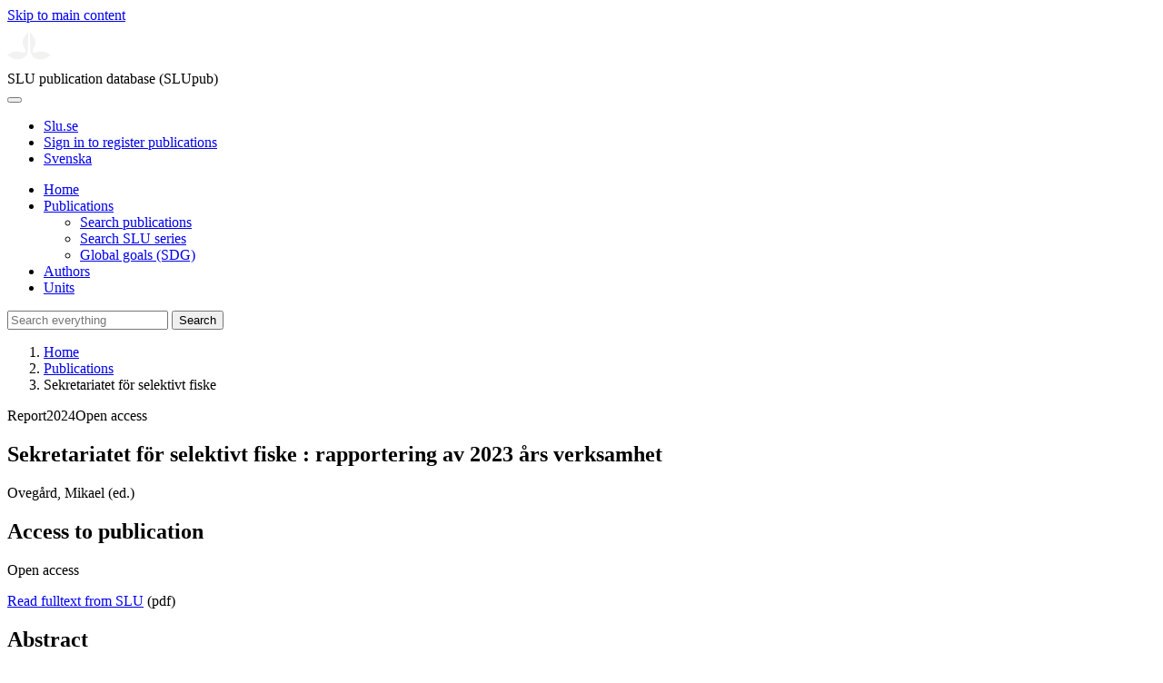

--- FILE ---
content_type: text/html; charset=UTF-8
request_url: https://publications.slu.se/?file=publ/show&id=128957
body_size: 5433
content:

<!DOCTYPE html>
<html lang="en">
<head>
    <meta charset="utf-8">
    <meta name="viewport" content="width=device-width, initial-scale=1, shrink-to-fit=no">

    <title>
    Sekretariatet f&ouml;r selektivt fiske | SLU publication database (SLUpub)    </title>

    <meta name="description" content="Under 2023 genomf&amp;ouml;rde sekretariatet f&amp;ouml;r selektivt fiske, vid institutionen f&amp;ouml;r akvatiska resurser p&amp;aring; SLU (SLU Aqua), tre projekt">
    <link rel="icon" sizes="16x16" href="/favicon.ico">
    <link rel="icon" href="/icon.svg" type="image/svg+xml">
    <link rel="apple-touch-icon" href="/apple-touch-icon.png">

    <link href="/assets/brand/css/bootstrap.min.css" rel="stylesheet">
    <link href="/assets/brand/css/fonts/fonts.css?v=ed816c8a-1a76-5c17-b497-0bd5dfefcc64" rel="stylesheet">
    <link href="/assets/brand/css/fontawesome/css/regular.min.css?v=ed816c8a-1a76-5c17-b497-0bd5dfefcc64" rel="stylesheet">
    <link href="/assets/brand/css/fontawesome/css/solid.min.css?v=ed816c8a-1a76-5c17-b497-0bd5dfefcc64" rel="stylesheet">
    <link href="/assets/brand/css/fontawesome/css/fontawesome.min.css?v=ed816c8a-1a76-5c17-b497-0bd5dfefcc64" rel="stylesheet">
    <link href="/assets/brand/css/style.css?v=ed816c8a-1a76-5c17-b497-0bd5dfefcc64" rel="stylesheet">
    <link href="/assets/brand/css/show.css?v=ed816c8a-1a76-5c17-b497-0bd5dfefcc64" rel="stylesheet"><link href="/assets/brand/css/publ-show.css?v=ed816c8a-1a76-5c17-b497-0bd5dfefcc64" rel="stylesheet">
    
    <link rel="schema.DC" href="http://purl.org/dc/elements/1.1/">
<meta name="DC.title" content="Sekretariatet f&ouml;r selektivt fiske">
<meta name="DC.date" content="2024" >
<meta name="DC.type" content="Report">
<meta name="DC.type" content="Other academic">
<meta name="DC.description.abstract" content="&lt;p&gt;Under 2023 genomf&ouml;rde sekretariatet f&ouml;r selektivt fiske, vid institutionen f&ouml;r akvatiska resurser p&aring; SLU (SLU Aqua), tre projekt tillsammans med svenskt yrkesfiske. Den &ouml;vergripande m&aring;ls&auml;ttningen f&ouml;r alla projekt inom sekretariatet f&ouml;r selektivt fiske &auml;r att minska m&auml;ngden o&ouml;nskade f&aring;ngster i svenskt yrkesfiske, samt att utveckla mer skonsamma och rovdjurs&auml;kra fiskemetoder. De tre projekt som utf&ouml;rdes under 2023 var: &lt;br&gt;&lt;/p&gt;&lt;p&gt;1 &rdquo;Absolut selektivitet i v&auml;sterhavstr&aring;lar&rdquo; (HaV Dnr 2072-2023) &ndash; Kapitel 2 &lt;br&gt;&lt;/p&gt;&lt;p&gt;2. &rdquo;Selektivitet i tunnel f&ouml;r fisk i r&auml;ktr&aring;lar&rdquo; (HaV Dnr 2073-2023) &ndash; Kapitel 3 &lt;br&gt;&lt;/p&gt;&lt;p&gt;3. &rdquo;Utveckling av s&auml;ls&auml;ker puchup-ryssja som ett alternativ inom det kustn&auml;ra sm&aring;skaliga multiartsfisket&rdquo; (HaV Dnr 965-2022) &ndash; Kapitel 4 &lt;br&gt;&lt;/p&gt;&lt;p&gt;Projekten initierades genom projektf&ouml;rslag som togs fram gemensamt av SLU Aqua och n&auml;ringen utifr&aring;n fiskets uttryckliga behov och id&eacute;er. Projektf&ouml;rslagen prioriterades och beslutades av en styrgrupp best&aring;ende av representanter fr&aring;n Havs- och vattenmyndigheten och Jordbruksverket, varefter SLU Aqua upphandlade utf&ouml;rare och agerade projektledare f&ouml;r respektive projekt. Projekten avslutades med en vetenskaplig utv&auml;rdering (redskapsexperiment) utf&ouml;rd av personal fr&aring;n SLU Aqua.&lt;br&gt;&lt;/p&gt;">
<meta name="DC.identifier" content="10.54612/a.74rvg59ppv">
<meta name="DC.identifier" content="urn:nbn:se:slu:epsilon-p-128957">
<meta name="DC.identifier" content="https://res.slu.se/id/publ/128957">
<meta name="DC.identifier" content="https://pub.epsilon.slu.se/id/eprint/33379/contents">
<meta name="citation_title" content="Sekretariatet f&ouml;r selektivt fiske">
<meta name="citation_publication_date" content="2024">
<meta name="citation_online_date" content="2024-04-21">
<meta name="citation_journal_title" content="Aqua reports">
<meta name="citation_issue" content="2024:3">
<meta name="citation_pdf_url" content="https://pub.epsilon.slu.se/id/eprint/33379/contents">
<meta name="citation_abstract" content="&lt;p&gt;Under 2023 genomf&ouml;rde sekretariatet f&ouml;r selektivt fiske, vid institutionen f&ouml;r akvatiska resurser p&aring; SLU (SLU Aqua), tre projekt tillsammans med svenskt yrkesfiske. Den &ouml;vergripande m&aring;ls&auml;ttningen f&ouml;r alla projekt inom sekretariatet f&ouml;r selektivt fiske &auml;r att minska m&auml;ngden o&ouml;nskade f&aring;ngster i svenskt yrkesfiske, samt att utveckla mer skonsamma och rovdjurs&auml;kra fiskemetoder. De tre projekt som utf&ouml;rdes under 2023 var: &lt;br&gt;&lt;/p&gt;&lt;p&gt;1 &rdquo;Absolut selektivitet i v&auml;sterhavstr&aring;lar&rdquo; (HaV Dnr 2072-2023) &ndash; Kapitel 2 &lt;br&gt;&lt;/p&gt;&lt;p&gt;2. &rdquo;Selektivitet i tunnel f&ouml;r fisk i r&auml;ktr&aring;lar&rdquo; (HaV Dnr 2073-2023) &ndash; Kapitel 3 &lt;br&gt;&lt;/p&gt;&lt;p&gt;3. &rdquo;Utveckling av s&auml;ls&auml;ker puchup-ryssja som ett alternativ inom det kustn&auml;ra sm&aring;skaliga multiartsfisket&rdquo; (HaV Dnr 965-2022) &ndash; Kapitel 4 &lt;br&gt;&lt;/p&gt;&lt;p&gt;Projekten initierades genom projektf&ouml;rslag som togs fram gemensamt av SLU Aqua och n&auml;ringen utifr&aring;n fiskets uttryckliga behov och id&eacute;er. Projektf&ouml;rslagen prioriterades och beslutades av en styrgrupp best&aring;ende av representanter fr&aring;n Havs- och vattenmyndigheten och Jordbruksverket, varefter SLU Aqua upphandlade utf&ouml;rare och agerade projektledare f&ouml;r respektive projekt. Projekten avslutades med en vetenskaplig utv&auml;rdering (redskapsexperiment) utf&ouml;rd av personal fr&aring;n SLU Aqua.&lt;br&gt;&lt;/p&gt;">
<meta name="citation_doi" content="10.54612/a.74rvg59ppv">
<meta name="citation_public_url" content="https://res.slu.se/id/publ/128957">
<meta name="eprints.title" content="Sekretariatet f&ouml;r selektivt fiske">
<meta name="eprints.date" content="2024">
<meta name="eprints.journal_title" content="Aqua reports">
<meta name="eprints.issue" content="2024:3">
<meta name="eprints.type" content="Report">
<meta name="eprints.type" content="Other academic">
<meta name="eprints.abstract" content="&lt;p&gt;Under 2023 genomf&ouml;rde sekretariatet f&ouml;r selektivt fiske, vid institutionen f&ouml;r akvatiska resurser p&aring; SLU (SLU Aqua), tre projekt tillsammans med svenskt yrkesfiske. Den &ouml;vergripande m&aring;ls&auml;ttningen f&ouml;r alla projekt inom sekretariatet f&ouml;r selektivt fiske &auml;r att minska m&auml;ngden o&ouml;nskade f&aring;ngster i svenskt yrkesfiske, samt att utveckla mer skonsamma och rovdjurs&auml;kra fiskemetoder. De tre projekt som utf&ouml;rdes under 2023 var: &lt;br&gt;&lt;/p&gt;&lt;p&gt;1 &rdquo;Absolut selektivitet i v&auml;sterhavstr&aring;lar&rdquo; (HaV Dnr 2072-2023) &ndash; Kapitel 2 &lt;br&gt;&lt;/p&gt;&lt;p&gt;2. &rdquo;Selektivitet i tunnel f&ouml;r fisk i r&auml;ktr&aring;lar&rdquo; (HaV Dnr 2073-2023) &ndash; Kapitel 3 &lt;br&gt;&lt;/p&gt;&lt;p&gt;3. &rdquo;Utveckling av s&auml;ls&auml;ker puchup-ryssja som ett alternativ inom det kustn&auml;ra sm&aring;skaliga multiartsfisket&rdquo; (HaV Dnr 965-2022) &ndash; Kapitel 4 &lt;br&gt;&lt;/p&gt;&lt;p&gt;Projekten initierades genom projektf&ouml;rslag som togs fram gemensamt av SLU Aqua och n&auml;ringen utifr&aring;n fiskets uttryckliga behov och id&eacute;er. Projektf&ouml;rslagen prioriterades och beslutades av en styrgrupp best&aring;ende av representanter fr&aring;n Havs- och vattenmyndigheten och Jordbruksverket, varefter SLU Aqua upphandlade utf&ouml;rare och agerade projektledare f&ouml;r respektive projekt. Projekten avslutades med en vetenskaplig utv&auml;rdering (redskapsexperiment) utf&ouml;rd av personal fr&aring;n SLU Aqua.&lt;br&gt;&lt;/p&gt;">
<meta name="eprints.doi" content="10.54612/a.74rvg59ppv">
<meta name="eprints.urn" content="urn:nbn:se:slu:epsilon-p-128957">
<meta name="eprints.identifier" content="https://res.slu.se/id/publ/128957">
<meta name="eprints.document_url" content="https://pub.epsilon.slu.se/id/eprint/33379/contents">
<link rel="canonical" href="https://publications.slu.se/?file=publ/show&id=128957">
<meta property="og:title" content="Sekretariatet f&ouml;r selektivt fiske">
<meta property="og:type" content="article">
<meta property="og:url" content="https://publications.slu.se/?file=publ/show&id=128957">
<meta property="og:image" content="https://publications.slu.se/apple-touch-icon.png">
<meta property="og:site_name" content="SLU publication database (SLUpub)">
</head>
<body>
    <a class="skip-to-main-link" href="#main">Skip to main content</a>

    <header>
    <div class="container-fluid p-0">
        <div class="row g-0">
            <div class="col-12 col-lg-10 offset-lg-2 col-xxl-9 offset-xxl-3 d-flex">
                <div class="logotype">
                    <svg id="sluMainLogo" xmlns="http://www.w3.org/2000/svg" viewBox="-0 -152 848.43 848.44" width="48" aria-labelledby="sluMainLogoTitle" role="img">
  <title id="sluMainLogoTitle">Swedish University of Agricultural Sciences</title>
  <style>
    #sluMainLogo path { fill: #f2f2f0 }
  </style>
  <g>
    <path d="M867.56,474.7c-58.43,38.71-114,84.5-198.51,84.5-97.68,0-179.9-45.22-195.65-143.29-11.46-71.49-12.89-261.41-12.89-325.85V15.78h1.43c38.67,80.27,107.42,128,107.42,210.78,0,41-13.46,67.55-33.8,106.55-10.6,20.35-26.36,46.35-26.36,70.37,0,14.13,6.59,27.69,30.94,27.69,47.84,0,74.77-24.86,136.93-24.86,71,0,121.75,25.71,190.49,66.69v1.7Z" transform="translate(-19.13 -15.78)" />
    <path d="M19.13,473c68.75-41,119.45-66.69,190.5-66.69,62.16,0,89.08,24.86,136.92,24.86,24.35,0,30.94-13.56,30.94-27.69,0-24-15.75-50-26.35-70.37-20.34-39-33.8-65.57-33.8-106.55,0-82.8,68.75-130.51,107.42-210.78h1.43V89.5c0,65-1.43,254.92-12.89,326.41C397.54,514,315.33,559.2,217.65,559.2c-84.51,0-140.08-45.79-198.52-84.5V473Z" transform="translate(-19.13 -15.78)" />
  </g>
</svg>
                </div>
                <span class="align-self-end global-heading">SLU publication database (SLUpub)</span>
            </div>
        </div>
    </div>

    <!-- Matomo Cloud -->
    <script>
        var _paq = window._paq = window._paq || [];
        /* tracker methods like "setCustomDimension" should be called before "trackPageView" */
        _paq.push(['trackPageView']);
        _paq.push(['enableLinkTracking']);
        (function() {
            var u="https://slu.matomo.cloud/";
            _paq.push(['setTrackerUrl', u+'matomo.php']);
            _paq.push(['setSiteId', '3']);
            var d=document, g=d.createElement('script'), s=d.getElementsByTagName('script')[0];
            g.async=true; g.src='//cdn.matomo.cloud/slu.matomo.cloud/matomo.js'; s.parentNode.insertBefore(g,s);
        })();
    </script>
    <!-- End Matomo Code -->
</header>

<div class="container-fluid p-0">
    <div class="navigation" id="navContainer">
        <div class="row g-0">
            <div class="col-12 col-lg-10 offset-lg-2 col-xxl-9 offset-xxl-3">
                <nav class="navbar navbar-right navbar-expand-md" aria-label="Main">
                    <div class="container-fluid">
                        <button class="navbar-toggler ms-auto" id="navToggler" type="button" data-bs-toggle="collapse" data-bs-target="#navContent" aria-controls="navContent" aria-expanded="false" aria-label="Toggle navigation">
                            <span class="fa-solid fa-bars" aria-hidden="true"></span>
                        </button>
                        <div class="navbar-collapse navigation-items" id="navContent">
                            <div class="external-links">
                                <ul>
                                    <li>
                                        <a href="https://www.slu.se/">Slu.se</a>
                                    </li>
                                    <li>
                                        <a href="https://slupub.slu.se/">Sign in to register publications</a>
                                    </li>
                                    <li class="text-nowrap"><a href="/?file=publ%2Fshow&id=128957&lang=se"><span class="fa-solid fa-globe me-2 me-md-1" aria-hidden="true"></span>Svenska</a></li>                                </ul>
                            </div>
                            <ul class="navbar-nav">
                                <li class="nav-item">
                                    <a class="nav-link " href="/?file=search/main&lang=en" tabindex="0">Home</a>
                                </li>
                                <li class="nav-item dropdown">
                                    <a class="nav-link dropdown-toggle active" href="/?file=publ/search&lang=en" id="navbarDropdownMenuLink" role="button" tabindex="0" data-bs-toggle="dropdown" aria-expanded="false">
                                        Publications                                    </a>
                                    <ul class="dropdown-menu m-0 pt-0" aria-labelledby="navbarDropdownMenuLink">
                                        <li><a class="dropdown-item ps-3 active" href="/?file=publ/search&lang=en">Search publications</a></li>
                                        <li><a class="dropdown-item ps-3 " href="/?file=jour/search&lang=en">Search SLU series</a></li>
                                        <li><a class="dropdown-item ps-3 " href="/?file=sdg/search&lang=en">Global goals (SDG)</a></li>
                                    </ul>
                                </li>
                                <li class="nav-item">
                                    <a class="nav-link " href="/?file=pers/search&lang=en" tabindex="0">Authors</a>
                                </li>
                                <li class="nav-item">
                                    <a class="nav-link " href="/?file=orga/search&lang=en" tabindex="0">Units</a>
                                </li>
                            </ul>
                                                            <form class="d-flex">
                                    <input type="hidden" name="file" value="search/main">
                                    <input type="hidden" name="lang" value="en">
                                    <input class="flex-fill form-input" id="navbar_input_q" name="q" placeholder="Search everything" type="search" aria-labelledby="search-button">
                                    <button class="search-button" id="search-button" type="submit">
                                        <span class="sr-only">Search</span>
                                        <span class="fa-solid fa-magnifying-glass" aria-hidden="true"></span>
                                    </button>
                                </form>
                                                    </div>
                    </div>
                </nav>
            </div>
        </div>
    </div>
    <nav class="breadcrumbs d-none d-md-block py-md-1" aria-label="Breadcrumb">
        <div class="row g-0">
            <div class="col-12 col-lg-10 offset-lg-2 col-xxl-9 offset-xxl-3">
                                    <ol class="m-0">
                        <li><a href="/?file=search/main&lang=en">Home</a></li>
                                                    <li><a href="/?file=publ/search&lang=en">Publications</a></li>
                            <li><span aria-current="page">Sekretariatet för selektivt fiske</span></li>
                                            </ol>
                            </div>
        </div>
    </nav>
</div>

    <main id="main">
        <section class="search-hit px-3" aria-labelledby="landingPageHeading">
    <div class="container-fluid p-0">
        <div class="row align-items-start g-3 mt-0">
            <div class="col-12 col-lg-8 offset-lg-2 col-xxl-6 offset-xxl-3 mt-0">
                <div class="row g-0 mt-0">
                    <div class="banner panel search-hit-card col p-3 p-md-4">
                        <p class="subheading mb-1">
                            <span>Report</span><span class="vr"></span><span>2024</span><span class="vr"></span><span>Open access</span>                        </p>
                        <h1 class="mb-2" id="landingPageHeading">Sekretariatet f&ouml;r selektivt fiske : rapportering av 2023 &aring;rs verksamhet</h1>
                        <p class="primary">
                            Ovegård, Mikael (ed.)                        </p>
                    </div>
                </div>
                                    <div class="row mt-3 d-xxl-none">
                        <div class="col">
                            <aside class="panel p-3"><div class="d-flex flex-row flex-xxl-column-reverse gap-3 gap-xxl-2 align-items-center align-items-xxl-start"><h2 class="discreet m-0">Access to publication</h2><span class="pill"><span>Open access</span><img alt="" src="/assets/brand/img/openaccess.svg"></span></div><div class="d-flex flex-row flex-xxl-column flex-wrap gap-3 mt-2"><div class="note py-1"><p><a href="https://pub.epsilon.slu.se/id/document/20428342">Read fulltext from SLU</a> (pdf)</p></div></div></aside>                        </div>
                    </div>
                                <div class="row">
                    <div class="col text-column">
                                                    <h2 class="discreet">Abstract</h2>
                            <p>Under 2023 genomförde sekretariatet för selektivt fiske, vid institutionen för akvatiska resurser på SLU (SLU Aqua), tre projekt tillsammans med svenskt yrkesfiske. Den övergripande målsättningen för alla projekt inom sekretariatet för selektivt fiske är att minska mängden oönskade fångster i svenskt yrkesfiske, samt att utveckla mer skonsamma och rovdjursäkra fiskemetoder. De tre projekt som utfördes under 2023 var: <br></p><p>1 ”Absolut selektivitet i västerhavstrålar” (HaV Dnr 2072-2023) – Kapitel 2 <br></p><p>2. ”Selektivitet i tunnel för fisk i räktrålar” (HaV Dnr 2073-2023) – Kapitel 3 <br></p><p>3. ”Utveckling av sälsäker puchup-ryssja som ett alternativ inom det kustnära småskaliga multiartsfisket” (HaV Dnr 965-2022) – Kapitel 4 <br></p><p>Projekten initierades genom projektförslag som togs fram gemensamt av SLU Aqua och näringen utifrån fiskets uttryckliga behov och idéer. Projektförslagen prioriterades och beslutades av en styrgrupp bestående av representanter från Havs- och vattenmyndigheten och Jordbruksverket, varefter SLU Aqua upphandlade utförare och agerade projektledare för respektive projekt. Projekten avslutades med en vetenskaplig utvärdering (redskapsexperiment) utförd av personal från SLU Aqua.<br></p>
                                                    <h2 class="discreet">Keywords</h2>
                            <p>
                                Kommersiellt fiske; redskapsutveckling; selektivt fiske; rovdjurssäkra fiskemetoder                             </p>
                        
                                                    <h2 class="discreet">Published in</h2>
                            <p>
                                <a href="/?file=jour/show&cid=17258418&lang=en">Aqua reports</a><br>2024, number: 2024:3<br>Publisher: Institutionen för akvatiska resurser, Sveriges lantbruksuniversitet<br>                            </p>
                        
                        
                        <h2 class="discreet">SLU Editors</h2><ul class="p-0"><li class="d-block"><article class="mb-3"><h3><a href="/?file=pers/show&sort=PY%20desc,slu_last_update%20desc&cid=401193&lang=en">Ovegård, Mikael</a></h3><ul class="fa-ul ms-4"><li class="affl"><span class="fa-li"><i class="fa-regular fa-caret-right"></i></span><a href="/?file=orga/show&cid=259093809&lang=en">Department of Aquatic Resources (SLU Aqua)</a>, Swedish University of Agricultural Sciences<br></li></ul></article></li></ul>
                        
                        
                                                    <h2 class="discreet">UKÄ Subject classification</h2>
                            <p>
                                Fish and Aquacultural Science<br>Environmental Sciences<br>                            </p>
                        
                        
                                                    <h2 class="discreet">Publication identifier</h2>
                            <ul class="list-unstyled">
                                <li>DOI: https://doi.org/10.54612/a.74rvg59ppv</li>                                                                <li>eISBN: 978-91-8046-730-8</li>                            </ul>
                        
                                                    <h2 class="discreet">Permanent link to this page (URI)</h2>
                            <p>https://res.slu.se/id/publ/128957</p>
                                            </div>
                </div>
            </div>
                            <div class="col-12 col-lg-8 offset-lg-2 col-xxl-3 offset-xxl-0 d-flex mt-2 mt-xxl-0 mb-4 d-none d-xxl-flex">
                    <aside class="panel p-3"><div class="d-flex flex-row flex-xxl-column-reverse gap-3 gap-xxl-2 align-items-center align-items-xxl-start"><h2 class="discreet m-0">Access to publication</h2><span class="pill"><span>Open access</span><img alt="" src="/assets/brand/img/openaccess.svg"></span></div><div class="d-flex flex-row flex-xxl-column flex-wrap gap-3 mt-2"><div class="note py-1"><p><a href="https://pub.epsilon.slu.se/id/document/20428342">Read fulltext from SLU</a> (pdf)</p></div></div></aside>                </div>
                    </div>
    </div>
</section>

    </main>

    <footer class="px-3">
    <div class="container-fluid p-0">
        <div class="row g-0">
            <div class="col-12 col-lg-4 offset-lg-2 col-xxl-3 offset-xxl-3">
                <h2>Feedback and Support</h2>
                <ul class="list-unstyled">
                    <li>
                        <a class="dark-bg" href="mailto:library@slu.se">Email: library@slu.se</a>
                    </li>
                    <li>
                        <a class="dark-bg" href="https://www.slu.se/en/library/publish/register-and-publish-in-slus-publication-database/">Guide for registering and publishing</a>
                    </li>
                </ul>
            </div>
            <div class="col-12 col-lg-4 col-xxl-3">
                <h2>SLU publication database search</h2>
                <ul class="list-unstyled">
                    <li>
                        <a class="dark-bg" href="https://www.slu.se/en/library/contact/processing-of-personal-data/">Privacy</a>
                    </li>
                    <li>
                        <a class="dark-bg" href="https://www.slu.se/en/library/contact/accessibility-statement/">Accessibility</a>
                    </li>
                    <li>
                        <a class="dark-bg" href="/?file=misc/about&lang=en">About SLU publication database search</a>
                    </li>
                </ul>
            </div>
        </div>
    </div>

    <!-- Git Info -->
    
</footer>

    <script src="/assets/brand/js/bootstrap.bundle.min.js"></script>     <script src="/assets/brand/js/group-digits.js?v=ed816c8a-1a76-5c17-b497-0bd5dfefcc64"></script>
    <script>
        const navToggler = document.getElementById('navToggler');
        navToggler.classList.add('collapsed');
        navToggler.addEventListener('click', function () {
            document.getElementById('navContainer').classList.toggle('expanded');
        });
        document.getElementById('navContent').classList.add('collapse');
        Array.from(document.getElementsByClassName('js-group-digits')).forEach(e => groupDigits(e));
        var popoverTriggerList = [].slice.call(document.querySelectorAll('[data-bs-toggle="popover"]'));
        var popoverList = popoverTriggerList.map(function (popoverTriggerEl) {
            return new bootstrap.Popover(popoverTriggerEl);
        });
    </script>
</body>
</html>
